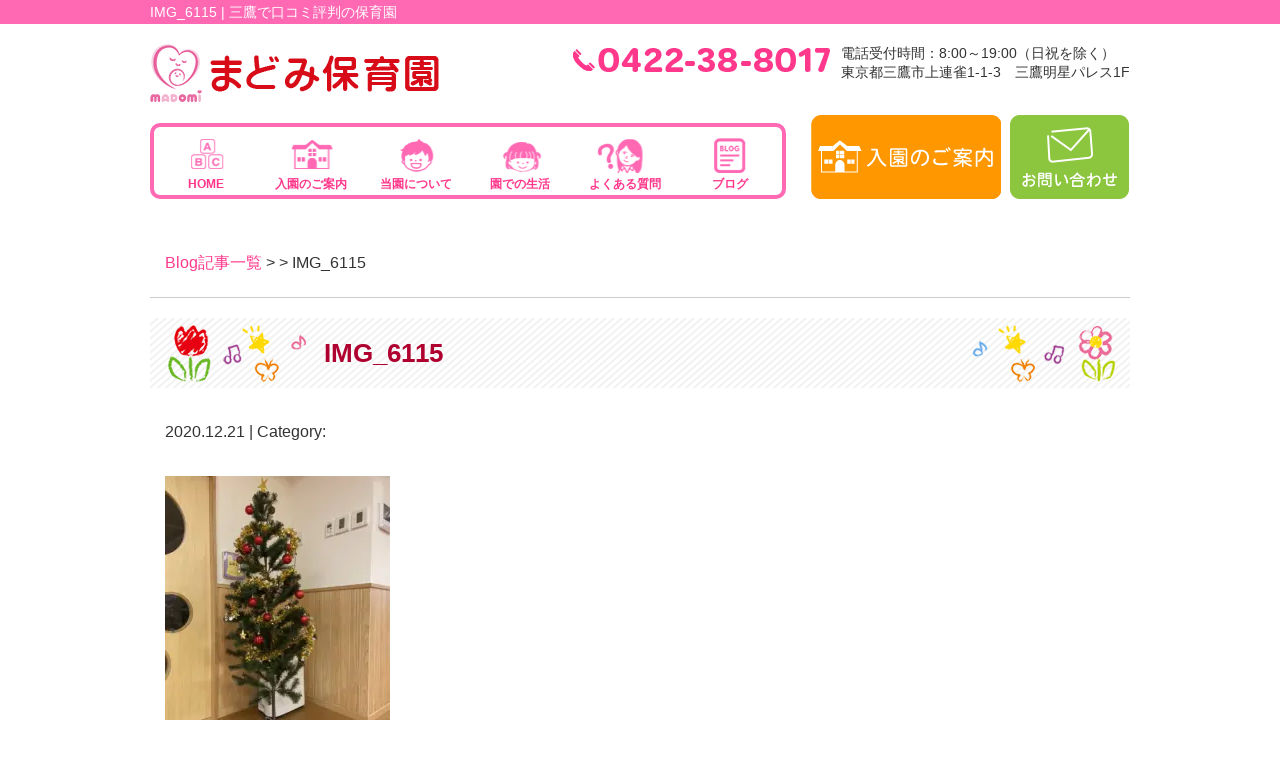

--- FILE ---
content_type: text/html; charset=UTF-8
request_url: https://madomi-hoikuen.com/information/%E3%81%BF%E3%82%93%E3%81%AA%E3%81%A7%E9%A3%BE%E3%82%8A%E3%81%A4%E3%81%91%E2%99%AA/img_6115
body_size: 8735
content:
<!DOCTYPE html>
<html lang="ja">
<head>

<!-- Google Tag Manager -->
<script>(function(w,d,s,l,i){w[l]=w[l]||[];w[l].push({'gtm.start':
new Date().getTime(),event:'gtm.js'});var f=d.getElementsByTagName(s)[0],
j=d.createElement(s),dl=l!='dataLayer'?'&l='+l:'';j.async=true;j.src=
'https://www.googletagmanager.com/gtm.js?id='+i+dl;f.parentNode.insertBefore(j,f);
})(window,document,'script','dataLayer','GTM-TFJGLBX');</script>
<!-- End Google Tag Manager -->

<!-- Google Tag Manager -->
<script>(function(w,d,s,l,i){w[l]=w[l]||[];w[l].push({'gtm.start':
new Date().getTime(),event:'gtm.js'});var f=d.getElementsByTagName(s)[0],
j=d.createElement(s),dl=l!='dataLayer'?'&l='+l:'';j.async=true;j.src=
'https://www.googletagmanager.com/gtm.js?id='+i+dl;f.parentNode.insertBefore(j,f);
})(window,document,'script','dataLayer','GTM-NB5PXR4M');</script>
<!-- End Google Tag Manager -->

<meta name=viewport content="width=device-width, initial-scale=1">
<meta charset="UTF-8">



<link rel="stylesheet" type="text/css" href="https://madomi-hoikuen.com/wp-content/themes/new-template/style.css" media="all">
<link rel="stylesheet" type="text/css" href="/res/styles/common.css" media="all">
<link rel="stylesheet" type="text/css" href="/res/styles/responsive.css" media="all">
<link href="//netdna.bootstrapcdn.com/font-awesome/4.0.3/css/font-awesome.min.css" rel="stylesheet">

<link rel="shortcut icon" href="/res/images/common/favicon.png" />

<script type="text/javascript" src="/res/scripts/jquery-1.10.2.min.js"></script>
<script type="text/javascript" src="/res/scripts/local.js"></script>

	<style>img:is([sizes="auto" i], [sizes^="auto," i]) { contain-intrinsic-size: 3000px 1500px }</style>
	
		<!-- All in One SEO 4.1.5.3 -->
		<title>IMG_6115 | まどみ保育園</title>
		<meta name="robots" content="max-image-preview:large" />
		<meta property="og:locale" content="ja_JP" />
		<meta property="og:site_name" content="まどみ保育園 | 三鷹で口コミ評判の保育園" />
		<meta property="og:type" content="article" />
		<meta property="og:title" content="IMG_6115 | まどみ保育園" />
		<meta property="article:published_time" content="2020-12-21T01:26:06+00:00" />
		<meta property="article:modified_time" content="2020-12-21T01:26:06+00:00" />
		<meta name="twitter:card" content="summary" />
		<meta name="twitter:domain" content="madomi-hoikuen.com" />
		<meta name="twitter:title" content="IMG_6115 | まどみ保育園" />
		<meta name="google" content="nositelinkssearchbox" />
		<script type="application/ld+json" class="aioseo-schema">
			{"@context":"https:\/\/schema.org","@graph":[{"@type":"WebSite","@id":"https:\/\/madomi-hoikuen.com\/#website","url":"https:\/\/madomi-hoikuen.com\/","name":"\u307e\u3069\u307f\u4fdd\u80b2\u5712","description":"\u4e09\u9df9\u3067\u53e3\u30b3\u30df\u8a55\u5224\u306e\u4fdd\u80b2\u5712","inLanguage":"ja","publisher":{"@id":"https:\/\/madomi-hoikuen.com\/#organization"}},{"@type":"Organization","@id":"https:\/\/madomi-hoikuen.com\/#organization","name":"\u307e\u3069\u307f\u4fdd\u80b2\u5712","url":"https:\/\/madomi-hoikuen.com\/"},{"@type":"BreadcrumbList","@id":"https:\/\/madomi-hoikuen.com\/information\/%e3%81%bf%e3%82%93%e3%81%aa%e3%81%a7%e9%a3%be%e3%82%8a%e3%81%a4%e3%81%91%e2%99%aa\/img_6115#breadcrumblist","itemListElement":[{"@type":"ListItem","@id":"https:\/\/madomi-hoikuen.com\/#listItem","position":1,"item":{"@type":"WebPage","@id":"https:\/\/madomi-hoikuen.com\/","name":"\u30db\u30fc\u30e0","description":"\u4e09\u9df9\u3067\u4fdd\u80b2\u5712\u3092\u304a\u63a2\u3057\u306a\u3089\u3010\u307e\u3069\u307f\u4fdd\u80b2\u5712\u3011\u307e\u3067\uff01\u300c\u81ea\u7acb\u3059\u308b\u529b\u300d\u3068\u300c\u601d\u3044\u3084\u308a\u306e\u5fc3\u300d\u3092\u80b2\u307f\u307e\u3059\u3002\u4e09\u9df9\u99c5\u5f92\u6b692\u5206\u30fb\u7a7a\u304d\u3042\u308a\u30fb\u7121\u6599\u898b\u5b66\u53d7\u4ed8\u4e2d\u30fb\u770b\u8b77\u5e2b\u304c\u5728\u7c4d\u30fb21\u6642\u307e\u3067\u304a\u9810\u304b\u308a\u53ef\u80fd\u30fb\u260e0422-38-8017","url":"https:\/\/madomi-hoikuen.com\/"},"nextItem":"https:\/\/madomi-hoikuen.com\/information\/%e3%81%bf%e3%82%93%e3%81%aa%e3%81%a7%e9%a3%be%e3%82%8a%e3%81%a4%e3%81%91%e2%99%aa\/img_6115#listItem"},{"@type":"ListItem","@id":"https:\/\/madomi-hoikuen.com\/information\/%e3%81%bf%e3%82%93%e3%81%aa%e3%81%a7%e9%a3%be%e3%82%8a%e3%81%a4%e3%81%91%e2%99%aa\/img_6115#listItem","position":2,"item":{"@type":"WebPage","@id":"https:\/\/madomi-hoikuen.com\/information\/%e3%81%bf%e3%82%93%e3%81%aa%e3%81%a7%e9%a3%be%e3%82%8a%e3%81%a4%e3%81%91%e2%99%aa\/img_6115","name":"IMG_6115","url":"https:\/\/madomi-hoikuen.com\/information\/%e3%81%bf%e3%82%93%e3%81%aa%e3%81%a7%e9%a3%be%e3%82%8a%e3%81%a4%e3%81%91%e2%99%aa\/img_6115"},"previousItem":"https:\/\/madomi-hoikuen.com\/#listItem"}]},{"@type":"Person","@id":"https:\/\/madomi-hoikuen.com\/post\/post-author\/madomi#author","url":"https:\/\/madomi-hoikuen.com\/post\/post-author\/madomi","name":"madomi","image":{"@type":"ImageObject","@id":"https:\/\/madomi-hoikuen.com\/information\/%e3%81%bf%e3%82%93%e3%81%aa%e3%81%a7%e9%a3%be%e3%82%8a%e3%81%a4%e3%81%91%e2%99%aa\/img_6115#authorImage","url":"https:\/\/secure.gravatar.com\/avatar\/6de877ffc4fc0c5f47ecdcbe1f1059da4c1b1c519bd2a13e03748ce7d2213fbc?s=96&d=mm&r=g","width":96,"height":96,"caption":"madomi"}},{"@type":"ItemPage","@id":"https:\/\/madomi-hoikuen.com\/information\/%e3%81%bf%e3%82%93%e3%81%aa%e3%81%a7%e9%a3%be%e3%82%8a%e3%81%a4%e3%81%91%e2%99%aa\/img_6115#itempage","url":"https:\/\/madomi-hoikuen.com\/information\/%e3%81%bf%e3%82%93%e3%81%aa%e3%81%a7%e9%a3%be%e3%82%8a%e3%81%a4%e3%81%91%e2%99%aa\/img_6115","name":"IMG_6115 | \u307e\u3069\u307f\u4fdd\u80b2\u5712","inLanguage":"ja","isPartOf":{"@id":"https:\/\/madomi-hoikuen.com\/#website"},"breadcrumb":{"@id":"https:\/\/madomi-hoikuen.com\/information\/%e3%81%bf%e3%82%93%e3%81%aa%e3%81%a7%e9%a3%be%e3%82%8a%e3%81%a4%e3%81%91%e2%99%aa\/img_6115#breadcrumblist"},"author":"https:\/\/madomi-hoikuen.com\/post\/post-author\/madomi#author","creator":"https:\/\/madomi-hoikuen.com\/post\/post-author\/madomi#author","datePublished":"2020-12-21T01:26:06+09:00","dateModified":"2020-12-21T01:26:06+09:00"}]}
		</script>
		<!-- All in One SEO -->

<script type="text/javascript">
/* <![CDATA[ */
window._wpemojiSettings = {"baseUrl":"https:\/\/s.w.org\/images\/core\/emoji\/16.0.1\/72x72\/","ext":".png","svgUrl":"https:\/\/s.w.org\/images\/core\/emoji\/16.0.1\/svg\/","svgExt":".svg","source":{"concatemoji":"https:\/\/madomi-hoikuen.com\/wp-includes\/js\/wp-emoji-release.min.js?ver=6.8.3"}};
/*! This file is auto-generated */
!function(s,n){var o,i,e;function c(e){try{var t={supportTests:e,timestamp:(new Date).valueOf()};sessionStorage.setItem(o,JSON.stringify(t))}catch(e){}}function p(e,t,n){e.clearRect(0,0,e.canvas.width,e.canvas.height),e.fillText(t,0,0);var t=new Uint32Array(e.getImageData(0,0,e.canvas.width,e.canvas.height).data),a=(e.clearRect(0,0,e.canvas.width,e.canvas.height),e.fillText(n,0,0),new Uint32Array(e.getImageData(0,0,e.canvas.width,e.canvas.height).data));return t.every(function(e,t){return e===a[t]})}function u(e,t){e.clearRect(0,0,e.canvas.width,e.canvas.height),e.fillText(t,0,0);for(var n=e.getImageData(16,16,1,1),a=0;a<n.data.length;a++)if(0!==n.data[a])return!1;return!0}function f(e,t,n,a){switch(t){case"flag":return n(e,"\ud83c\udff3\ufe0f\u200d\u26a7\ufe0f","\ud83c\udff3\ufe0f\u200b\u26a7\ufe0f")?!1:!n(e,"\ud83c\udde8\ud83c\uddf6","\ud83c\udde8\u200b\ud83c\uddf6")&&!n(e,"\ud83c\udff4\udb40\udc67\udb40\udc62\udb40\udc65\udb40\udc6e\udb40\udc67\udb40\udc7f","\ud83c\udff4\u200b\udb40\udc67\u200b\udb40\udc62\u200b\udb40\udc65\u200b\udb40\udc6e\u200b\udb40\udc67\u200b\udb40\udc7f");case"emoji":return!a(e,"\ud83e\udedf")}return!1}function g(e,t,n,a){var r="undefined"!=typeof WorkerGlobalScope&&self instanceof WorkerGlobalScope?new OffscreenCanvas(300,150):s.createElement("canvas"),o=r.getContext("2d",{willReadFrequently:!0}),i=(o.textBaseline="top",o.font="600 32px Arial",{});return e.forEach(function(e){i[e]=t(o,e,n,a)}),i}function t(e){var t=s.createElement("script");t.src=e,t.defer=!0,s.head.appendChild(t)}"undefined"!=typeof Promise&&(o="wpEmojiSettingsSupports",i=["flag","emoji"],n.supports={everything:!0,everythingExceptFlag:!0},e=new Promise(function(e){s.addEventListener("DOMContentLoaded",e,{once:!0})}),new Promise(function(t){var n=function(){try{var e=JSON.parse(sessionStorage.getItem(o));if("object"==typeof e&&"number"==typeof e.timestamp&&(new Date).valueOf()<e.timestamp+604800&&"object"==typeof e.supportTests)return e.supportTests}catch(e){}return null}();if(!n){if("undefined"!=typeof Worker&&"undefined"!=typeof OffscreenCanvas&&"undefined"!=typeof URL&&URL.createObjectURL&&"undefined"!=typeof Blob)try{var e="postMessage("+g.toString()+"("+[JSON.stringify(i),f.toString(),p.toString(),u.toString()].join(",")+"));",a=new Blob([e],{type:"text/javascript"}),r=new Worker(URL.createObjectURL(a),{name:"wpTestEmojiSupports"});return void(r.onmessage=function(e){c(n=e.data),r.terminate(),t(n)})}catch(e){}c(n=g(i,f,p,u))}t(n)}).then(function(e){for(var t in e)n.supports[t]=e[t],n.supports.everything=n.supports.everything&&n.supports[t],"flag"!==t&&(n.supports.everythingExceptFlag=n.supports.everythingExceptFlag&&n.supports[t]);n.supports.everythingExceptFlag=n.supports.everythingExceptFlag&&!n.supports.flag,n.DOMReady=!1,n.readyCallback=function(){n.DOMReady=!0}}).then(function(){return e}).then(function(){var e;n.supports.everything||(n.readyCallback(),(e=n.source||{}).concatemoji?t(e.concatemoji):e.wpemoji&&e.twemoji&&(t(e.twemoji),t(e.wpemoji)))}))}((window,document),window._wpemojiSettings);
/* ]]> */
</script>
<link rel='stylesheet' id='sbi_styles-css' href='https://madomi-hoikuen.com/wp-content/plugins/instagram-feed/css/sbi-styles.min.css?ver=6.9.0' type='text/css' media='all' />
<style id='wp-emoji-styles-inline-css' type='text/css'>

	img.wp-smiley, img.emoji {
		display: inline !important;
		border: none !important;
		box-shadow: none !important;
		height: 1em !important;
		width: 1em !important;
		margin: 0 0.07em !important;
		vertical-align: -0.1em !important;
		background: none !important;
		padding: 0 !important;
	}
</style>
<link rel='stylesheet' id='wp-block-library-css' href='https://madomi-hoikuen.com/wp-includes/css/dist/block-library/style.min.css?ver=6.8.3' type='text/css' media='all' />
<style id='classic-theme-styles-inline-css' type='text/css'>
/*! This file is auto-generated */
.wp-block-button__link{color:#fff;background-color:#32373c;border-radius:9999px;box-shadow:none;text-decoration:none;padding:calc(.667em + 2px) calc(1.333em + 2px);font-size:1.125em}.wp-block-file__button{background:#32373c;color:#fff;text-decoration:none}
</style>
<style id='global-styles-inline-css' type='text/css'>
:root{--wp--preset--aspect-ratio--square: 1;--wp--preset--aspect-ratio--4-3: 4/3;--wp--preset--aspect-ratio--3-4: 3/4;--wp--preset--aspect-ratio--3-2: 3/2;--wp--preset--aspect-ratio--2-3: 2/3;--wp--preset--aspect-ratio--16-9: 16/9;--wp--preset--aspect-ratio--9-16: 9/16;--wp--preset--color--black: #000000;--wp--preset--color--cyan-bluish-gray: #abb8c3;--wp--preset--color--white: #ffffff;--wp--preset--color--pale-pink: #f78da7;--wp--preset--color--vivid-red: #cf2e2e;--wp--preset--color--luminous-vivid-orange: #ff6900;--wp--preset--color--luminous-vivid-amber: #fcb900;--wp--preset--color--light-green-cyan: #7bdcb5;--wp--preset--color--vivid-green-cyan: #00d084;--wp--preset--color--pale-cyan-blue: #8ed1fc;--wp--preset--color--vivid-cyan-blue: #0693e3;--wp--preset--color--vivid-purple: #9b51e0;--wp--preset--gradient--vivid-cyan-blue-to-vivid-purple: linear-gradient(135deg,rgba(6,147,227,1) 0%,rgb(155,81,224) 100%);--wp--preset--gradient--light-green-cyan-to-vivid-green-cyan: linear-gradient(135deg,rgb(122,220,180) 0%,rgb(0,208,130) 100%);--wp--preset--gradient--luminous-vivid-amber-to-luminous-vivid-orange: linear-gradient(135deg,rgba(252,185,0,1) 0%,rgba(255,105,0,1) 100%);--wp--preset--gradient--luminous-vivid-orange-to-vivid-red: linear-gradient(135deg,rgba(255,105,0,1) 0%,rgb(207,46,46) 100%);--wp--preset--gradient--very-light-gray-to-cyan-bluish-gray: linear-gradient(135deg,rgb(238,238,238) 0%,rgb(169,184,195) 100%);--wp--preset--gradient--cool-to-warm-spectrum: linear-gradient(135deg,rgb(74,234,220) 0%,rgb(151,120,209) 20%,rgb(207,42,186) 40%,rgb(238,44,130) 60%,rgb(251,105,98) 80%,rgb(254,248,76) 100%);--wp--preset--gradient--blush-light-purple: linear-gradient(135deg,rgb(255,206,236) 0%,rgb(152,150,240) 100%);--wp--preset--gradient--blush-bordeaux: linear-gradient(135deg,rgb(254,205,165) 0%,rgb(254,45,45) 50%,rgb(107,0,62) 100%);--wp--preset--gradient--luminous-dusk: linear-gradient(135deg,rgb(255,203,112) 0%,rgb(199,81,192) 50%,rgb(65,88,208) 100%);--wp--preset--gradient--pale-ocean: linear-gradient(135deg,rgb(255,245,203) 0%,rgb(182,227,212) 50%,rgb(51,167,181) 100%);--wp--preset--gradient--electric-grass: linear-gradient(135deg,rgb(202,248,128) 0%,rgb(113,206,126) 100%);--wp--preset--gradient--midnight: linear-gradient(135deg,rgb(2,3,129) 0%,rgb(40,116,252) 100%);--wp--preset--font-size--small: 13px;--wp--preset--font-size--medium: 20px;--wp--preset--font-size--large: 36px;--wp--preset--font-size--x-large: 42px;--wp--preset--spacing--20: 0.44rem;--wp--preset--spacing--30: 0.67rem;--wp--preset--spacing--40: 1rem;--wp--preset--spacing--50: 1.5rem;--wp--preset--spacing--60: 2.25rem;--wp--preset--spacing--70: 3.38rem;--wp--preset--spacing--80: 5.06rem;--wp--preset--shadow--natural: 6px 6px 9px rgba(0, 0, 0, 0.2);--wp--preset--shadow--deep: 12px 12px 50px rgba(0, 0, 0, 0.4);--wp--preset--shadow--sharp: 6px 6px 0px rgba(0, 0, 0, 0.2);--wp--preset--shadow--outlined: 6px 6px 0px -3px rgba(255, 255, 255, 1), 6px 6px rgba(0, 0, 0, 1);--wp--preset--shadow--crisp: 6px 6px 0px rgba(0, 0, 0, 1);}:where(.is-layout-flex){gap: 0.5em;}:where(.is-layout-grid){gap: 0.5em;}body .is-layout-flex{display: flex;}.is-layout-flex{flex-wrap: wrap;align-items: center;}.is-layout-flex > :is(*, div){margin: 0;}body .is-layout-grid{display: grid;}.is-layout-grid > :is(*, div){margin: 0;}:where(.wp-block-columns.is-layout-flex){gap: 2em;}:where(.wp-block-columns.is-layout-grid){gap: 2em;}:where(.wp-block-post-template.is-layout-flex){gap: 1.25em;}:where(.wp-block-post-template.is-layout-grid){gap: 1.25em;}.has-black-color{color: var(--wp--preset--color--black) !important;}.has-cyan-bluish-gray-color{color: var(--wp--preset--color--cyan-bluish-gray) !important;}.has-white-color{color: var(--wp--preset--color--white) !important;}.has-pale-pink-color{color: var(--wp--preset--color--pale-pink) !important;}.has-vivid-red-color{color: var(--wp--preset--color--vivid-red) !important;}.has-luminous-vivid-orange-color{color: var(--wp--preset--color--luminous-vivid-orange) !important;}.has-luminous-vivid-amber-color{color: var(--wp--preset--color--luminous-vivid-amber) !important;}.has-light-green-cyan-color{color: var(--wp--preset--color--light-green-cyan) !important;}.has-vivid-green-cyan-color{color: var(--wp--preset--color--vivid-green-cyan) !important;}.has-pale-cyan-blue-color{color: var(--wp--preset--color--pale-cyan-blue) !important;}.has-vivid-cyan-blue-color{color: var(--wp--preset--color--vivid-cyan-blue) !important;}.has-vivid-purple-color{color: var(--wp--preset--color--vivid-purple) !important;}.has-black-background-color{background-color: var(--wp--preset--color--black) !important;}.has-cyan-bluish-gray-background-color{background-color: var(--wp--preset--color--cyan-bluish-gray) !important;}.has-white-background-color{background-color: var(--wp--preset--color--white) !important;}.has-pale-pink-background-color{background-color: var(--wp--preset--color--pale-pink) !important;}.has-vivid-red-background-color{background-color: var(--wp--preset--color--vivid-red) !important;}.has-luminous-vivid-orange-background-color{background-color: var(--wp--preset--color--luminous-vivid-orange) !important;}.has-luminous-vivid-amber-background-color{background-color: var(--wp--preset--color--luminous-vivid-amber) !important;}.has-light-green-cyan-background-color{background-color: var(--wp--preset--color--light-green-cyan) !important;}.has-vivid-green-cyan-background-color{background-color: var(--wp--preset--color--vivid-green-cyan) !important;}.has-pale-cyan-blue-background-color{background-color: var(--wp--preset--color--pale-cyan-blue) !important;}.has-vivid-cyan-blue-background-color{background-color: var(--wp--preset--color--vivid-cyan-blue) !important;}.has-vivid-purple-background-color{background-color: var(--wp--preset--color--vivid-purple) !important;}.has-black-border-color{border-color: var(--wp--preset--color--black) !important;}.has-cyan-bluish-gray-border-color{border-color: var(--wp--preset--color--cyan-bluish-gray) !important;}.has-white-border-color{border-color: var(--wp--preset--color--white) !important;}.has-pale-pink-border-color{border-color: var(--wp--preset--color--pale-pink) !important;}.has-vivid-red-border-color{border-color: var(--wp--preset--color--vivid-red) !important;}.has-luminous-vivid-orange-border-color{border-color: var(--wp--preset--color--luminous-vivid-orange) !important;}.has-luminous-vivid-amber-border-color{border-color: var(--wp--preset--color--luminous-vivid-amber) !important;}.has-light-green-cyan-border-color{border-color: var(--wp--preset--color--light-green-cyan) !important;}.has-vivid-green-cyan-border-color{border-color: var(--wp--preset--color--vivid-green-cyan) !important;}.has-pale-cyan-blue-border-color{border-color: var(--wp--preset--color--pale-cyan-blue) !important;}.has-vivid-cyan-blue-border-color{border-color: var(--wp--preset--color--vivid-cyan-blue) !important;}.has-vivid-purple-border-color{border-color: var(--wp--preset--color--vivid-purple) !important;}.has-vivid-cyan-blue-to-vivid-purple-gradient-background{background: var(--wp--preset--gradient--vivid-cyan-blue-to-vivid-purple) !important;}.has-light-green-cyan-to-vivid-green-cyan-gradient-background{background: var(--wp--preset--gradient--light-green-cyan-to-vivid-green-cyan) !important;}.has-luminous-vivid-amber-to-luminous-vivid-orange-gradient-background{background: var(--wp--preset--gradient--luminous-vivid-amber-to-luminous-vivid-orange) !important;}.has-luminous-vivid-orange-to-vivid-red-gradient-background{background: var(--wp--preset--gradient--luminous-vivid-orange-to-vivid-red) !important;}.has-very-light-gray-to-cyan-bluish-gray-gradient-background{background: var(--wp--preset--gradient--very-light-gray-to-cyan-bluish-gray) !important;}.has-cool-to-warm-spectrum-gradient-background{background: var(--wp--preset--gradient--cool-to-warm-spectrum) !important;}.has-blush-light-purple-gradient-background{background: var(--wp--preset--gradient--blush-light-purple) !important;}.has-blush-bordeaux-gradient-background{background: var(--wp--preset--gradient--blush-bordeaux) !important;}.has-luminous-dusk-gradient-background{background: var(--wp--preset--gradient--luminous-dusk) !important;}.has-pale-ocean-gradient-background{background: var(--wp--preset--gradient--pale-ocean) !important;}.has-electric-grass-gradient-background{background: var(--wp--preset--gradient--electric-grass) !important;}.has-midnight-gradient-background{background: var(--wp--preset--gradient--midnight) !important;}.has-small-font-size{font-size: var(--wp--preset--font-size--small) !important;}.has-medium-font-size{font-size: var(--wp--preset--font-size--medium) !important;}.has-large-font-size{font-size: var(--wp--preset--font-size--large) !important;}.has-x-large-font-size{font-size: var(--wp--preset--font-size--x-large) !important;}
:where(.wp-block-post-template.is-layout-flex){gap: 1.25em;}:where(.wp-block-post-template.is-layout-grid){gap: 1.25em;}
:where(.wp-block-columns.is-layout-flex){gap: 2em;}:where(.wp-block-columns.is-layout-grid){gap: 2em;}
:root :where(.wp-block-pullquote){font-size: 1.5em;line-height: 1.6;}
</style>
<link rel='stylesheet' id='wp-pagenavi-css' href='https://madomi-hoikuen.com/wp-content/plugins/wp-pagenavi/pagenavi-css.css?ver=2.70' type='text/css' media='all' />
<link rel="https://api.w.org/" href="https://madomi-hoikuen.com/wp-json/" /><link rel="alternate" title="JSON" type="application/json" href="https://madomi-hoikuen.com/wp-json/wp/v2/media/322" /><link rel="EditURI" type="application/rsd+xml" title="RSD" href="https://madomi-hoikuen.com/xmlrpc.php?rsd" />
<meta name="generator" content="WordPress 6.8.3" />
<link rel='shortlink' href='https://madomi-hoikuen.com/?p=322' />
<link rel="alternate" title="oEmbed (JSON)" type="application/json+oembed" href="https://madomi-hoikuen.com/wp-json/oembed/1.0/embed?url=https%3A%2F%2Fmadomi-hoikuen.com%2Finformation%2F%25e3%2581%25bf%25e3%2582%2593%25e3%2581%25aa%25e3%2581%25a7%25e9%25a3%25be%25e3%2582%258a%25e3%2581%25a4%25e3%2581%2591%25e2%2599%25aa%2Fimg_6115" />
<link rel="alternate" title="oEmbed (XML)" type="text/xml+oembed" href="https://madomi-hoikuen.com/wp-json/oembed/1.0/embed?url=https%3A%2F%2Fmadomi-hoikuen.com%2Finformation%2F%25e3%2581%25bf%25e3%2582%2593%25e3%2581%25aa%25e3%2581%25a7%25e9%25a3%25be%25e3%2582%258a%25e3%2581%25a4%25e3%2581%2591%25e2%2599%25aa%2Fimg_6115&#038;format=xml" />
<noscript><style>.lazyload[data-src]{display:none !important;}</style></noscript><style>.lazyload{background-image:none !important;}.lazyload:before{background-image:none !important;}</style>
</head>
<body>

<!-- Google Tag Manager (noscript) -->
<noscript><iframe src="https://www.googletagmanager.com/ns.html?id=GTM-TFJGLBX"
height="0" width="0" style="display:none;visibility:hidden"></iframe></noscript>
<!-- End Google Tag Manager (noscript) -->

<!-- Google Tag Manager (noscript) -->
<noscript><iframe src="https://www.googletagmanager.com/ns.html?id=GTM-NB5PXR4M"
height="0" width="0" style="display:none;visibility:hidden"></iframe></noscript>
<!-- End Google Tag Manager (noscript) -->

<a class="menu-trigger menu-open">
	<span></span>
	<span></span>
	<span></span>
</a>


	<div id="icon_btn_sp">
		<a href="/guidance"><img src="[data-uri]" class="btn lazyload" data-src="/res/images/common/annai_btn_sp.png" decoding="async" data-eio-rwidth="172" data-eio-rheight="80" /><noscript><img src="/res/images/common/annai_btn_sp.png" class="btn" data-eio="l" /></noscript></a><a href="/contact"><img src="[data-uri]"  class="btn lazyload" data-src="/res/images/common/contact_btn_sp.png" decoding="async" data-eio-rwidth="172" data-eio-rheight="80" /><noscript><img src="/res/images/common/contact_btn_sp.png"  class="btn" data-eio="l" /></noscript></a>
		</div>

<div id="icon_tel"><a href="tel:0422-38-8017"><img src="[data-uri]" alt="TEL：0422-38-8017" data-src="/res/images/common/tel_sp.png" decoding="async" class="lazyload" data-eio-rwidth="650" data-eio-rheight="137" /><noscript><img src="/res/images/common/tel_sp.png" alt="TEL：0422-38-8017" data-eio="l" /></noscript></a></div>

<a name="top" id="top"></a>

<div id="header_description">
	<h1>IMG_6115 | 三鷹で口コミ評判の保育園</h1>
</div>

<header>
	
	<div id="site_title">
		<div class="logo"><a href="https://madomi-hoikuen.com"><img src="[data-uri]" alt="まどみ保育園" data-src="/res/images/common/header_logo.png" decoding="async" class="lazyload" data-eio-rwidth="289" data-eio-rheight="58" /><noscript><img src="/res/images/common/header_logo.png" alt="まどみ保育園" data-eio="l" /></noscript></a>
		</div>
	<div class="tel"><a href="tel:0422388017"><img src="[data-uri]" alt="03-3328-4608" data-src="/res/images/common/header_tel.png" decoding="async" class="lazyload" data-eio-rwidth="257" data-eio-rheight="24" /><noscript><img src="/res/images/common/header_tel.png" alt="03-3328-4608" data-eio="l" /></noscript></a>
		</div>
		<div class="address show_pc">電話受付時間：8:00～19:00（日祝を除く）<br />
東京都三鷹市上連雀1-1-3　三鷹明星パレス1F<br />
		</div>
		
		<div id="gnavi_pc">
			<ul class="parent">
				<li class="home show_pc"><a href="https://madomi-hoikuen.com">HOME</a></li>
				<li class="nyu"><a href="https://madomi-hoikuen.com/guidance">入園のご案内</a></li>
				<li class="touen"><a href="https://madomi-hoikuen.com/about">当園について</a></li>
				<li class="seikatsu"><a href="https://madomi-hoikuen.com/schedule">園での生活</a></li>
				<li class="qa"><a href="https://madomi-hoikuen.com/qa">よくある質問</a></li>
				<li class="blog"><a href="https://madomi-hoikuen.com/blog">ブログ</a></li>
            </ul>
		</div>

		<div class="btn">
			<span><a href="/guidance"><img src="[data-uri]" alt="入園のご案内" data-src="/res/images/common/annai_btn.png" decoding="async" class="lazyload" data-eio-rwidth="190" data-eio-rheight="84" /><noscript><img src="/res/images/common/annai_btn.png" alt="入園のご案内" data-eio="l" /></noscript></a></span>
			<span><a href="https://madomi-hoikuen.com/contact"><img src="[data-uri]" alt="お問い合わせ" data-src="/res/images/common/header_btn.png" decoding="async" class="lazyload" data-eio-rwidth="120" data-eio-rheight="84" /><noscript><img src="/res/images/common/header_btn.png" alt="お問い合わせ" data-eio="l" /></noscript></a></span>
		</div>
		<!--<div class="bg"><img src="[data-uri]" data-src="/res/images/common/header_bg.jpg" decoding="async" class="lazyload" data-eio-rwidth="980" data-eio-rheight="130" /><noscript><img src="/res/images/common/header_bg.jpg" data-eio="l" /></noscript></div>-->
	</div>	
</header>
<article id="blog">
    
        <rdf:RDF xmlns:rdf="http://www.w3.org/1999/02/22-rdf-syntax-ns#"
			xmlns:dc="http://purl.org/dc/elements/1.1/"
			xmlns:trackback="http://madskills.com/public/xml/rss/module/trackback/">
		<rdf:Description rdf:about="https://madomi-hoikuen.com/information/%e3%81%bf%e3%82%93%e3%81%aa%e3%81%a7%e9%a3%be%e3%82%8a%e3%81%a4%e3%81%91%e2%99%aa/img_6115"
    dc:identifier="https://madomi-hoikuen.com/information/%e3%81%bf%e3%82%93%e3%81%aa%e3%81%a7%e9%a3%be%e3%82%8a%e3%81%a4%e3%81%91%e2%99%aa/img_6115"
    dc:title="IMG_6115"
    trackback:ping="https://madomi-hoikuen.com/information/%e3%81%bf%e3%82%93%e3%81%aa%e3%81%a7%e9%a3%be%e3%82%8a%e3%81%a4%e3%81%91%e2%99%aa/img_6115/trackback" />
</rdf:RDF>        
        <div id="topic_path"><p><a href="https://madomi-hoikuen.com/blog">Blog記事一覧</a> >  > IMG_6115</p></div>
        
                        
        <section class="entry single_entry">
            
            <div class="entry_header">
                <h2 class="title">IMG_6115</h2>
                <p class="meta">2020.12.21 | Category: </p>
            </div>
            
            <div class="entry_body">
                <p class="attachment"><a href='https://madomi-hoikuen.com/wp-content/uploads/2020/12/IMG_6115.jpg'><img fetchpriority="high" decoding="async" width="225" height="300" src="[data-uri]" class="attachment-medium size-medium lazyload" alt=""   data-src="https://madomi-hoikuen.com/wp-content/uploads/2020/12/IMG_6115-225x300.jpg" data-srcset="https://madomi-hoikuen.com/wp-content/uploads/2020/12/IMG_6115-225x300.jpg 225w, https://madomi-hoikuen.com/wp-content/uploads/2020/12/IMG_6115-768x1024.jpg 768w, https://madomi-hoikuen.com/wp-content/uploads/2020/12/IMG_6115.jpg 900w" data-sizes="auto" data-eio-rwidth="225" data-eio-rheight="300" /><noscript><img fetchpriority="high" decoding="async" width="225" height="300" src="https://madomi-hoikuen.com/wp-content/uploads/2020/12/IMG_6115-225x300.jpg" class="attachment-medium size-medium" alt="" srcset="https://madomi-hoikuen.com/wp-content/uploads/2020/12/IMG_6115-225x300.jpg 225w, https://madomi-hoikuen.com/wp-content/uploads/2020/12/IMG_6115-768x1024.jpg 768w, https://madomi-hoikuen.com/wp-content/uploads/2020/12/IMG_6115.jpg 900w" sizes="(max-width: 225px) 100vw, 225px" data-eio="l" /></noscript></a></p>
            </div><!-- .page_body -->
        
        </section><!-- .entry -->
        
                
        <div id="footer_widget">
                    </div><!-- #page_footer -->
    
</article>

<footer>
		<nav id="global_navi">
		<ul class="parent">
			<li><a href="https://madomi-hoikuen.com">HOME</a></li>
			<li><a href="https://madomi-hoikuen.com/guidance">入園のご案内</a></li>			
			<li><a href="https://madomi-hoikuen.com/about">保育園情報</a></li>
			<li><a href="https://madomi-hoikuen.com/schedule">園での生活</a></li>
			<li><a href="https://madomi-hoikuen.com/qa">よくある質問</a></li>
			<li><a href="https://madomi-hoikuen.com/about#company">運営会社</a></li>
			<li><a href="https://madomi-hoikuen.com/contact">お問い合わせ</a></li>
		</ul>
	</nav>
	<div id="site_title">
<div class="logo"><a href="https://madomi-hoikuen.com"><img src="[data-uri]" alt="まどみ保育園" data-src="/res/images/common/header_logo.png" decoding="async" class="lazyload" data-eio-rwidth="289" data-eio-rheight="58" /><noscript><img src="/res/images/common/header_logo.png" alt="まどみ保育園" data-eio="l" /></noscript></a>
		</div>
	<div class="tel"><a href="tel:0422-38-8017"><img src="[data-uri]" alt="0422-38-8017" data-src="/res/images/common/header_tel.png" decoding="async" class="lazyload" data-eio-rwidth="257" data-eio-rheight="24" /><noscript><img src="/res/images/common/header_tel.png" alt="0422-38-8017" data-eio="l" /></noscript></a>
		</div>
		<div class="address">電話受付時間：8:00～19:00（日祝を除く）<br />
東京都三鷹市上連雀1-1-3　三鷹明星パレス1F<br />
		</div>
	</div>
	
	<div id="rs-widget-2" class="lp-widget widget">			<div class="textwidget rs-widget"></div>
		</div>	
	<div id="lisence">
		<small>Copyright(c) 2020 <br class="show_sp">まどみ保育園 All Rights Reserved.</small>　<br class="show_sp"><a href="/privacy">プライバシーポリシー</a>　<a href="/transaction-law">特定商取引法に基づく表記</a>　<a href="https://rapportstyle.com/">powered by ラポールスタイル</a>
	</div>
	
</footer>

<script type="speculationrules">
{"prefetch":[{"source":"document","where":{"and":[{"href_matches":"\/*"},{"not":{"href_matches":["\/wp-*.php","\/wp-admin\/*","\/wp-content\/uploads\/*","\/wp-content\/*","\/wp-content\/plugins\/*","\/wp-content\/themes\/new-template\/*","\/*\\?(.+)"]}},{"not":{"selector_matches":"a[rel~=\"nofollow\"]"}},{"not":{"selector_matches":".no-prefetch, .no-prefetch a"}}]},"eagerness":"conservative"}]}
</script>
<!-- Instagram Feed JS -->
<script type="text/javascript">
var sbiajaxurl = "https://madomi-hoikuen.com/wp-admin/admin-ajax.php";
</script>
<script type="text/javascript" id="eio-lazy-load-js-before">
/* <![CDATA[ */
var eio_lazy_vars = {"exactdn_domain":"","skip_autoscale":0,"bg_min_dpr":1.100000000000000088817841970012523233890533447265625,"threshold":0,"use_dpr":1};
/* ]]> */
</script>
<script type="text/javascript" src="https://madomi-hoikuen.com/wp-content/plugins/ewww-image-optimizer/includes/lazysizes.min.js?ver=831" id="eio-lazy-load-js" async="async" data-wp-strategy="async"></script>
</body>
</html>


--- FILE ---
content_type: text/css
request_url: https://madomi-hoikuen.com/res/styles/common.css
body_size: 6537
content:
@charset "utf-8";

/* ==========================================
 
 
【サイト全体のレイアウト】
 
 
========================================== */


body {
	color: #333333;
	font-size: 16px;
	line-height: 1.75;
	font-family: Arial,'ヒラギノ角ゴ Pro W3','Hiragino Kaku Gothic Pro W3','メイリオ',Meiryo,'ＭＳ Ｐゴシック',sans-serif;
	text-align: left;
}

img {
	max-width: 100%;
}

iframe {
	max-width: 100%;
	vertical-align: bottom;
}

a:link { color: #ff388c; text-decoration: none; }
a:visited { color: #ff388c; text-decoration: none; }
a:hover { color: #ffacca; text-decoration: underline; }

#header_description {
	background: #ff69b4;
}

#header_description h1 {
	max-width: 980px;
	font-size: 14px;
	font-weight: normal;
	line-height: 1;
	margin: 0 auto;
	padding: 5px 0;
	color: #ffffff;
}

#site_title {
	width: 980px;
	height:195px;
	margin: 0 auto;
	position: relative;
}

#site_title .logo {
	position: absolute;
	left: 0px;
	top: 20px;
}

.logo span {
display:block;
margin:10px 0 0 0;
}

#site_title .tel {
	position: absolute;
	right: 300px;
	top: 20px;
}

#site_title .address {
	position: absolute;
	font-size:14px;
	right: 0px;
	top: 20px;
	line-height:140%;
}

#site_title .btn {
	position: absolute;
	right: 0px;
	bottom: 20px;
}
.btn span {
margin:0 0 0 5px;
}

/*PC用グローバルナビ*/

#gnavi_pc {
	/*margin: 0 0 40px;*/
	position: absolute;
	left: 0px;
	bottom: 20px;
}


#gnavi_pc .parent {
	width: 636px;
	height: 76px;
	margin: 0;
	display: flex;
	flex-wrap: nowrap;
	border:4px solid #ff69b4;
   -moz-border-radius: 10px;    /* Firefox */
   -webkit-border-radius: 10px; /* Safari,Chrome */
   border-radius: 10px;         /* CSS3 */
}

#gnavi_pc .parent > li {
	width: 106px;
	height: 76px;
	text-align: center;
	position: relative;
	box-sizing: border-box;
}

#gnavi_pc .parent > li a {
	display: block;
	height: 76px;
	font-size: 12px;
	font-weight:bold;
	line-height: 115px;
	/*padding: 10px 0;*/
}


#gnavi_pcul a:link { color: #ff69b4; text-decoration: none; }
#gnavi_pc ul a:visited { color: #ff69b4; text-decoration: none; }
#gnavi_pc ul a:hover { color: #ffffff; text-decoration: none; background:#ff69b4; }

#gnavi_pc ul li.home a:link {background: url('/res/images/common/pc_nav_home.png') no-repeat;}
#gnavi_pc ul li.home a:visited {background: url('/res/images/common/pc_nav_home.png') no-repeat;}
#gnavi_pc ul li.home a:hover {background: url('/res/images/common/pc_nav_home_h.png') no-repeat;}

#gnavi_pc ul li.nyu a:link {background: url('/res/images/common/pc_nav_nyu.png') no-repeat;}
#gnavi_pc ul li.nyu a:visited {background: url('/res/images/common/pc_nav_nyu.png') no-repeat;}
#gnavi_pc ul li.nyu a:hover {background: url('/res/images/common/pc_nav_nyu_h.png') no-repeat;}

#gnavi_pc ul li.touen a:link {background: url('/res/images/common/pc_nav_touen.png') no-repeat;}
#gnavi_pc ul li.touen a:visited {background: url('/res/images/common/pc_nav_touen.png') no-repeat;}
#gnavi_pc ul li.touen a:hover {background: url('/res/images/common/pc_nav_touen_h.png') no-repeat;}

#gnavi_pc ul li.seikatsu a:link {background: url('/res/images/common/pc_nav_seikatsu.png') no-repeat;}
#gnavi_pc ul li.seikatsu a:visited {background: url('/res/images/common/pc_nav_seikatsu.png') no-repeat;}
#gnavi_pc ul li.seikatsu a:hover {background: url('/res/images/common/pc_nav_seikatsu_h.png') no-repeat;}

#gnavi_pc ul li.qa a:link {background: url('/res/images/common/pc_nav_qa.png') no-repeat;}
#gnavi_pc ul li.qa a:visited {background: url('/res/images/common/pc_nav_qa.png') no-repeat;}
#gnavi_pc ul li.qa a:hover {background: url('/res/images/common/pc_nav_qa_h.png') no-repeat;}

#gnavi_pc ul li.blog a:link {background: url('/res/images/common/pc_nav_blog.png') no-repeat;}
#gnavi_pc ul li.blog a:visited {background: url('/res/images/common/pc_nav_blog.png') no-repeat;}
#gnavi_pc ul li.blog a:hover {background: url('/res/images/common/pc_nav_blog_h.png') no-repeat;}


/*通常グローバルナビ*/


#global_navi {
	margin: 0 0 10px;
}


#global_navi .parent {
	max-width: 994px;
	margin: 0 auto;
	display: flex;
	flex-wrap: wrap;
	justify-content: start;
	border-right:#ff69b4 1px solid;
}

#global_navi .parent > li {
	width: 141px;
	font-size: 14px;
	text-align: center;
	line-height: 1.4;
	border-left: #ff69b4 1px solid;
	color: #ff388c;
	position: relative;
	/*box-sizing: border-box;*/
}

#global_navi .parent > li a {
	display: block;
	padding: 10px 0;
}

#global_navi .child {
	overflow: hidden;
	position: absolute;
	background: #ffffff;
	z-index: 2;
	visibility: hidden;
	opacity: 0;
	transition: .2s ease-in-out;
	transform: translateY(-20px);
	width:100%;
}

#global_navi .parent > li:hover .child {
	visibility: visible;
	opacity: 1;
	transform: translateY(0);
}

#global_navi .child li {
	border-top: #664623 solid 1px;
	border-left: #664623 solid 1px;
	border-right: #664623 solid 1px;
}

#global_navi .child li:last-child {
	border-bottom: #664623 solid 1px;
}

#global_navi .child li a {
	white-space: nowrap;
	line-height: 1.75;
	padding: 5px 10px;
	display: block;
	text-align: center;
}

#global_navi ul li a:link { color: #ff388c; text-decoration: none; }
#global_navi ul li a:visited { color: #ff388c; text-decoration: none; }
#global_navi ul li a:hover { color: #ffffff; text-decoration: none; 	background: #ff69b4; }


#main_visual {
	margin: 0 auto 60px;
	text-align: center;
	background:#F7F7F7;
}

#page{
	margin: 0 auto;
}


#blog {
	max-width: 980px;
	margin: 0 auto;
}

footer {
	margin: 80px auto 0;

}

footer #site_title {
	max-width: 1000px;
	height:155px;
	margin: 0 auto;
	position: relative;
	background:url('/res/images/common/footer_bg.png') no-repeat;
	background-position:bottom;
}

footer #access {
	max-width: 1300px;
	margin: 0 auto;
	background: #eeeeee;
}

footer #access .inner {
	display: flex;
	max-width: 980px;
	margin: 0 auto;
}

footer #access .info {
	margin-left: 40px;
}

footer #access address {
	font-style: normal;
	line-height: 1;
}

footer #access table {
	margin: 25px 0;
}

footer #access th, footer #access td {
	padding: 5px 10px;
	border: 2px solid #664623;
}

footer #access .btn a {
	display: inline-block;
	padding: 5px 25px;
	border: 2px solid #664623;
}

footer #access .btn a:hover {
	color: #ffffff;
	text-decoration: none;
	background: #664623;
}

footer #access p {
	margin: 25px 0;
}

footer #access .tel {
	font-size: 30px;
	font-weight: bold;
}

footer #lisence {
	background: #ff69b4;
	color: #ffffff;
	text-align: center;
	padding: 7px 0;
}

footer #lisence small {
	font-style: normal;
	font-size: 14px;
}

footer  #lisence a {
	font-size: 12px;
	color: #ffffff;
}

footer  #lisence a:hover {
	color: #ffffff;
}



/* ==========================================
 
 
【見出し】
 
 
========================================== */

#index h3 {
	max-width:1000px;
	font-size: 180%;
	line-height:135%;
	margin: 0 auto 20px;
	text-align: center;
	color:#b00030;
	padding:18px 0;
	background:url('/res/images/common/index_h3_bg.png') no-repeat;
}

/*各ページイメージ部*/

#page .page_midashi_base {
	height:270px;
	background:url('/res/images/common/page_midashi_bace_bg.jpg') repeat-x;
	margin: 0 auto 10px;
}

.page_midashi_base h2 {
	font-size: 180%;
	padding-top: 129px;
	color: #ff388c;
	text-align:center;
}

.page_midashi_base h2.guidance {
	max-width:1200px;
	height:270px;
	margin: auto;
	background:url('/res/images/common/guidance.jpg') no-repeat;
}

.page_midashi_base h2.about {
	max-width:1200px;
	height:270px;
	margin: auto;
	background:url('/res/images/common/about.jpg') no-repeat;
}

.page_midashi_base h2.schedule {
	max-width:1200px;
	height:270px;
	margin: auto;
	background:url('/res/images/common/schedule.jpg') no-repeat;
}

.page_midashi_base h2.qa {
	max-width:1200px;
	height:270px;
	margin: auto;
	background:url('/res/images/common/qa.jpg') no-repeat;
}

.page_midashi_base h2.contact {
	max-width:1200px;
	height:270px;
	margin: auto;
	background:url('/res/images/common/contact.jpg') no-repeat;
}


#page h3 {
	max-width:1000px;
	font-size: 180%;
	line-height:135%;
	margin: 50px auto 30px;
	text-align: center;
	color:#b00030;
	padding:18px 0;
	background:url('/res/images/common/blog_h2_bg.png') no-repeat;
}

#page h4 {
	font-size: 120%;
	padding: 0.2em 0.5em;
	margin: 40px 0 20px;
	border-bottom: double 5px #d1d1d1;
}

.page_midashi {
	font-size: 160%;
	font-weight:bold;
	color:#754c24;
	line-height:150%;

}

.page_bold {
	font-weight:bold;
	color:#754c24;
}

/* ==========================================
 
 
【トップページ】
 
 
========================================== */


.flex {
	display: flex;
	flex-wrap: wrap;
	margin: 60px auto;
	max-width: 1000px;
}

.between {
	justify-content: space-between;
}

.around {
	justify-content: space-around;
}

#index section {
	padding: 30px 0;
	margin: 30px 0;
}


#index section .inner {
	max-width: 1000px;
	margin: 0 auto;
}


/*保育目標*/
.mokuhyou {
	max-width: 800px;
	border: double 5px #ff69b4;
	padding:25px 40px;
	margin: 0 auto;
	text-align:center;
	background:url('/res/images/common/mokuhyou_bg.jpg');
}

.mokuhyou .mida {
	font-size: 200%;
	font-weight:bold;
	margin: 0 0 20px;
	color:#b00030;
	border-bottom: dashed 1px #dfbda9;
}

.mokuhyou .honbun {
	font-size: 160%;
	font-weight:bold;
}


/*保育園の特色*/

.tokushoku {
	display: flex;
	flex-wrap: wrap;
	justify-content: space-between;
	max-width: 1000px;
	margin: 0 auto;
}

.tokushoku .t01 {
	width: 314px;
	text-align: center;
	padding:330px 0 0;
	background:url('/res/images/common/tokushoku_01.png') no-repeat;
	background-size:contain;
}

.tokushoku .t02 {
	width: 314px;
	text-align: center;
	padding:330px 0 0;
	/*margin-top:30px;*/
	background:url('/res/images/common/tokushoku_02.png') no-repeat;
	background-size:contain;
}

.tokushoku .t03 {
	width: 314px;
	text-align: center;
	padding:330px 0 0;
	background:url('/res/images/common/tokushoku_03.png') no-repeat;
	background-size:contain;
}

/* 吹き出し本体 */
.balloon{
  position: relative;
  padding: 15px;
font-size:90%;
text-align:left;
  background-color: #fff3f6;
  border: 3px solid #ff69b4;
   -moz-border-radius: 14px;    /* Firefox */
   -webkit-border-radius: 14px; /* Safari,Chrome */
   border-radius: 14px;         /* CSS3 */
}

.balloon p {
margin-left:0;
margin-right:0;
}


.balloon ul li {
list-style-type: disc;
margin:0 0 3px 15px;
line-height:135%;
}



/* beforeで枠線の三角を表現 */
.balloon::before{
  content: '';
  position: absolute;
  display: block;
  width: 0;
  height: 0;
  left: 90px;
  top: -15px;
  border-right: 15px solid transparent;
  border-bottom: 15px solid #ff69b4;
  border-left: 15px solid transparent;
}

/* beforeで本体の三角を表現 */
.balloon::after{
  content: '';
  position: absolute;
  display: block;
  width: 0;
  height: 0;
  left: 90px;
  top: -11px;
  border-right: 15px solid transparent;
  border-bottom: 15px solid #fff3f6;
  border-left: 15px solid transparent;
}

/*企業主導型～*/
.kigyou {
font-size:16px;
font-weight:bold;
text-align:center;
color:#777777;
line-height:190%;
}

/*最新情報*/

.wha_title {
	position:relative;
	max-width: 1000px;
	height:84px;
	margin:0 auto 20px;
}

.wha_title .bg {
	position:absolute;
	right:0;
	bottom:0;
}

.wha_title .btn {
	position:absolute;
	right:18px;
	bottom:11px;
}

.whatsnew {
	max-width: 1000px;
	margin: 0 auto;
}

.whatsnew .oshirase {
	padding: 0 0 10px;
	margin: 0 0 10px;
	border-bottom: 2px dotted #cccccc;
}

.whatsnew .oshirase .date {
	padding-right: 10px;
}

.watsnew_center {
max-width:1000px;
margin:30px auto 0 auto;
text-align:center;
}

.whatsnew_btn {
	position: relative;
	display: inline-block;
	padding: .7em 1.0em;
	background-color: #ffffff;
	border: 2px solid #BD9551;
	color: #fff;
	text-align: center;
	text-decoration: none;
	transition: all .3s;
	margin-top:0px;
	margin-bottom:0px;
	width:190px;
	font-size:90%;
	margin-right: 10px;
}

.whatsnew_btn:link {
	color:#ab7800;
}

.whatsnew_btn:visited {
	color:#ab7800;
}

.whatsnew_btn:hover {
	color:#ab7800;
	background:#fcf4e4;
	text-decoration:none;
}

.catch {
	font-size: 180%;
	font-weight: bold;
	text-align: center;
}


/*4つの特徴*/

.tokuchou {
	max-width: 1000px;
	margin: 0 auto;	
}


.tokuchou_title {
	display: flex;
	max-width:1000px;
}

.tokuchou_title .left {
	width:78px;
	height:76px;
}

.tokuchou_title .right {
	max-width:922px;
	font-size:180%;
	font-weight:bold;
	line-height:165%;
	padding-top:10px;
	vertical-align:middle;
	color:#FF388C;
}


.tokuchou_box {
	padding:20px;
	width: 100%;
	background:#FFFFF3;
	border:3px solid #F3BBC1;
	-moz-border-radius: 14px;    /* Firefox */
	-webkit-border-radius: 14px; /* Safari,Chrome */
	border-radius: 14px;         /* CSS3 */	
}



.riyuu {
	display: flex;
	flex-wrap: wrap;
	justify-content: space-between;
	max-width: 1000px;
	margin: 0 auto;
}

.riyuu .block {
	width: 32%;
	margin: 0 0 40px;
	text-align: center;
}

.riyuu .ti {
	margin: 10px 0 0;
	font-weight: bold;
	font-size: 110%;
}

.aisatsu {
	display: flex;
	justify-content: space-between;
	max-width: 1000px;
	margin: 0 auto;
}

.aisatsu div {
	width: 49%;
}

.menulist {
	display: flex;
	flex-wrap: wrap;
	justify-content: space-around;
	max-width: 1000px;
	margin: 0 auto;
}

.menulist div {
	text-align: center;
	margin: 0 0 40px;
}

.menulist span {
	display: block;
	margin: 5px 0;
}

.banner {
	display: flex;
	flex-wrap: wrap;
	justify-content: space-around;
	max-width: 1280px;
	margin: 0 auto;
}

.banner div {
	margin: 0 0 20px;
}

.contact {
	text-align: center;
	margin: 60px auto;
}


/* ==========================================
 
 
【インナーページ】
 
 
========================================== */

#page .contents {
max-width:980px;
margin:auto;
}

.pankuzu {
margin-bottom:40px;
}

.page_komidashi01 {
font-size:140%;
}

.red {
	color: #ff0000;
}

article p {
	margin: 15px;
}

article .widget {
	margin: 0 0 40px;
}

.checkbox {
	background: #faf9f7;
	padding: 20px 40px 20px 40px;
	margin: 10px 0 0 0;
}

.checkbox ul {
	list-style: none;
}
	
.checkbox ul li {
	font-weight: normal;
	background: url("/res/images/inner/checkbox.png") no-repeat 0 0;
	margin: 15px 0 15px 0;
	padding: 0 0 15px 40px;
	border-bottom: dashed 1px #a48b78;
}



/*入園のご案内*/

.nyuuen_info {
    margin: 30px auto 50px;

 }
.nyuuen_info>table {
      border-collapse: collapse;
}

.nyuuen_info>table th, .nyuuen_info>table td {
        border-bottom: solid 1px #E2E2E0;
        border-top: solid 1px #E2E2E0;
        padding: 10px 0;
}

.nyuuen_info>table th {
        width: 19%;
}

.nyuuen_info>table td {
        font-size: 120%;
}
.nyuuen_info>table td p {
        margin-bottom: 2%;
	line-height: 160%;
}

.nyuuen_info>table td p:last-child{
        margin-bottom: 0;
}

.general_list {
	width: 100%;
}

.general_list tr th {
	border: solid 1px #cccccc;
	padding: 5px 0 5px 0;
	background: #eeeeee;
	text-align: center;  
}

.general_list tr td {
	border: solid 1px #cccccc;
	padding: 10px 0 10px 20px;
	text-align: left;
}

/*料金表*/

.price_t .title img{
	margin: 20px 0 10px;
}

.price_t .ri {
	margin-bottom: 10px;
	text-align:right;
}

.price_t table {
	border-collapse: collapse;
	width:100%;
	background:#FFF;
	margin-bottom:20px;
}
.price_t table th,
.price_t table td {
	border:solid 1px #cccccc;
	padding:1.2%;
}

.price_t table th {
	width:18%;
}

.price_t table td {
}

.price_t table th:nth-of-type(1) {
	vertical-align: top;
	width:80px;
}

.price_t table th:nth-of-type(n+3) {
	background: #ffeaee;
}

.price_t table td:nth-of-type(1){
	background:#fff5ec;
}

.price_t ul{
	}

.price_t ul li{
	line-height:145%;
}


/*入園までの流れ*/

.nagare_title {
	font-size:160%;
	line-height:140%;
	font-weight:bold;
	color:#ff388c;
	min-height:52px;
	background:url('/res/images/inner/guidance/gui_05_bg.jpg') no-repeat;
	padding:10px 0 0 56px ;
	margin-bottom:10px;
}

.nagare {
/*background-color:#fff6f5;*/
	font-size:110%;
	background:url('/res/images/inner/guidance/gui_06_bg.png') no-repeat;
	background-position:25px 50%;
	padding:40px 40px 40px 144px;
	border:3px solid #ff7bac;
   	-moz-border-radius: 16px;    /* Firefox */
   	-webkit-border-radius: 16px; /* Safari,Chrome */
   	border-radius: 16px;         /* CSS3 */
}


/*準備していただくもの*/

.junbi {
	display: flex;
	flex-wrap: nowrap;
	justify-content: space-between;
	max-width: 1000px;
	margin: 0 auto;
}

.junbi .t01 {
	width: 314px;
	text-align: center;
	padding:265px 0 0;
	background:url('/res/images/inner/guidance/gui_07.png') no-repeat;
	background-size:contain;
}

.junbi .t02 {
	width: 314px;
	text-align: center;
	padding:265px 0 0;
	/*margin-top:30px;*/
	background:url('/res/images/inner/guidance/gui_08.png') no-repeat;
	background-size:contain;
}

.junbi .t03 {
	width: 314px;
	text-align: center;
	padding:265px 0 0;
	background:url('/res/images/inner/guidance/gui_09.png') no-repeat;
	background-size:contain;
}

.junbi_komidashi {
font-size:110%;
font-weight:bold;
color:#ff388c;
text-align:center;
}

/*当園について*/

#about01 {
	position: relative;
	margin: 30px 0 60px;
	height:505px;
}

#about01 .photo {
      position: absolute;
      width: 100%;
      left: 0px;
      top: 0px;
	border:0px solid #ffffff;
	-moz-border-radius: 16px;    /* Firefox */
	-webkit-border-radius: 16px; /* Safari,Chrome */
	border-radius: 16px;         /* CSS3 */
}
#about01 .text {
      border: solid 3px #ff7bac;
      color: #c1272d;
      font-weight: 700;
      background: #FFFFFF;
      font-size: 120%;
      letter-spacing: 2px;
      line-height: 160%;
      padding: 50px;
      position: absolute;
      right: 20px;
      bottom: -60px;
      border-radius: 50%; }

#about02 {
	position: relative;
	height:502px;
	margin-top:75px; }

#about02 .photo {
      position: absolute;
      width: 100%;
      left: 0px;
      top: 0px;
	border:0px solid #ffffff;
	-moz-border-radius: 16px;    /* Firefox */
	-webkit-border-radius: 16px; /* Safari,Chrome */
	border-radius: 16px;         /* CSS3 */
}

#about02 .text {
      border: solid 3px #ff7bac;
      color: #c1272d;
      font-weight: 700;
      background: #FFFFFF;
      font-size: 120%;
      letter-spacing: 2px;
      line-height: 160%;
      padding: 50px;
      border-radius: 50%;
      position: absolute;
      top: -70px;
      right: 20px; }

.uneikigyou01 {
font-size:150%;
font-weight:bold;
text-align:center;
}

.uneikigyou02 {
font-size:130%;
font-weight:bold;
text-align:center;
color:#ff388c;
}

/*会社概要*/

.company {
    border: 0;
    margin-bottom: 50px; }
.company th {
      border: 0;
      border-bottom: solid 1px #E5E3E3;
      background: none;
      padding: 20px 10px;
      width: 15%;
	vertical-align: top; }
.company td {
      border: 0;
      border-bottom: solid 1px #E5E3E3;
      padding: 20px 10px;
 }


/*お客様の声*/

.happiness {
	max-width:1000px;
	background:url(/res/images/inner/happiness/hap_bg.jpg);
	margin: 0 auto 30px auto;
	box-shadow: 0 3px 6px #cccccc;
	-webkit-box-shadow: 0 3px 6px #cccccc;
	-moz-box-shadow: 0 3px 6px #cccccc;
	 -moz-border-radius: 16px;    /* Firefox */
	 -webkit-border-radius: 16px; /* Safari,Chrome */
	border-radius: 16px;         /* CSS3 */
	display:flex;
	flex-wrap: wrap;
	justify-content:space-around;
	padding:20px 0;
	border:3px solid #B2E58D;
}

.hap_left {
width:46%;
margin:0 20px 0 20px;
}

.hap_title {
font-size:150%;
color:#8c6239;
font-weight:bold;
border-bottom:1px solid #c7b299;
margin-bottom:10px;
}

.name {
color:#603813;
font-size:110%;
font-weight:bold;
margin-bottom:5px;
border-bottom:1px solid #c7b299;
}

.hap_right {
width:46%;
margin-right:20px;
}

/*よくあるご質問　Q&A*/

/* Q & A */
#qa .q {
	color: #C40000;
	font-weight: bold;
	background: url("/res/images/inner/icon_q.png") no-repeat 0 2px;
	padding: 6px 0 5px 40px;
	margin: 30px 15px 15px 0px;
}

#qa .a {
	background: url("/res/images/inner/icon_a.png") no-repeat 0 2px;
	padding: 6px 0 15px 40px;
	border-bottom: dotted 3px #eeeeee;
}

#qa .a p {
margin:0 0 20px 0;
}

ol.privacy_02 {
	width: 80%;
	padding: 15px 20px 0;
	margin: 0 auto;
}

ol.privacy_02 li {
	margin: 20px 0 0;
	padding: 0 0 20px;
	border-bottom: 1px solid #eeeeee;
}


/* ==========================================


【メールフォーム】


========================================== */


.req {
	color: #ff0000;
}

.caution {
	max-width: 980px;
	margin: 0 auto;
}

table.contact {
	max-width: 980px;
	margin: 0 auto;
	border-collapse: collapse;
	border-spacing: 0;
}

table.contact th {
	width: 25%;
	background: #fff8f6;
	border: solid 1px #cccccc;
	padding: 15px;
	text-align: left;
}

table.contact td {
	border: solid 1px #cccccc;
	padding: 15px;
	text-align: left;
}

table.contact .submit {
	text-align: center;
}

.privacy {
	height: 150px;
	overflow: scroll;
	padding: 10px;
	border: solid 1px #cccccc;
}


/* ==========================================


【ブログ】


========================================== */


#topic_path {
	margin: 30px 0 0 0;
	padding: 0 0 5px 0;
	border-bottom: solid 1px #cccccc;
}

#archive_list {
	border-bottom: solid 1px #cccccc;
	padding: 0 0 30px 0;
}

#archive_list ul {
	list-style: disc;
}

#archive_list ul li {
	margin: 0 0 0 20px;
}

#blog .entry_header {
	margin: 20px 0 30px 0;
}

#blog .title {
	max-width:1000px;
	font-size: 160%;
	line-height:135%;
	margin: 0 auto 30px;
	text-align: left;
	color:#b00030;
	padding:18px 174px;
	background:url('/res/images/common/blog_h2_bg.png') no-repeat;
}

/*#blog .title a:link {color:#b00030;}*/
/*#blog .title a:visited {color:#b00030;}*/
/*#blog .title a:hover {color:#ffacca;}*/

#blog .entry_body {
	padding: 0 0 20px 0;
	margin: 0 0 10px 0;
	border-bottom: solid 1px #cccccc;
}

#page_nav {
	margin: 30px 0 30px;
	text-align: center;
}

/*スペース関連*/
/* Margin-Top & Padding-Top */
.mt00 { margin-top: 0px; } .pt00 { padding-top: 0px; }
.mt04 { margin-top: 4px; } .pt05 { padding-top: 4px; }
.mt05 { margin-top: 5px; } .pt05 { padding-top: 5px; }
.mt06 { margin-top: 6px; } .pt06 { padding-top: 6px; }
.mt07 { margin-top: 7px; } .pt07 { padding-top: 7px; }
.mt08 { margin-top: 8px; } .pt08 { padding-top: 8px; }
.mt09 { margin-top: 9px; } .pt09 { padding-top: 9px; }
.mt10 { margin-top: 10px; } .pt10 { padding-top: 10px; }
.mt15 { margin-top: 15px; } .pt15 { padding-top: 15px; }
.mt20 { margin-top: 20px; } .pt20 { padding-top: 20px; }
.mt25 { margin-top: 25px; } .pt25 { padding-top: 25px; }
.mt30 { margin-top: 30px; } .pt30 { padding-top: 30px; }
.mt35 { margin-top: 35px; } .pt35 { padding-top: 35px; }
.mt40 { margin-top: 40px; } .pt40 { padding-top: 40px; }
.mt45 { margin-top: 45px; } .pt45 { padding-top: 45px; }
.mt50 { margin-top: 50px; } .pt50 { padding-top: 50px; }
.mt55 { margin-top: 55px; } .pt55 { padding-top: 55px; }
.mt60 { margin-top: 60px; } .pt60 { padding-top: 60px; }
.mt65 { margin-top: 65px; } .pt65 { padding-top: 65px; }
.mt70 { margin-top: 70px; } .pt70 { padding-top: 70px; }
.mt75 { margin-top: 75px; } .pt75 { padding-top: 75px; }
.mt80 { margin-top: 80px; } .pt80 { padding-top: 80px; }
.mt85 { margin-top: 85px; } .pt85 { padding-top: 85px; }
.mt90 { margin-top: 90px; } .pt90 { padding-top: 90px; }
.mt95 { margin-top: 95px; } .pt95 { padding-top: 95px; }
.mt100{ margin-top:100px; } .pt100{ padding-top:100px; }

/* Margin-Right & Padding-Right */
.mr00 { margin-right: 0px; } .pr00 { padding-right: 0px; }
.mr01 { margin-right: 1px; } .pr01 { padding-right: 1px; }
.mr02 { margin-right: 2px; } .pr02 { padding-right: 2px; }
.mr03 { margin-right: 3px; } .pr03 { padding-right: 3px; }
.mr04 { margin-right: 4px; } .pr04 { padding-right: 4px; }
.mr05 { margin-right: 5px; } .pr05 { padding-right: 5px; }
.mr06 { margin-right: 6px; } .pr06 { padding-right: 6px; }
.mr07 { margin-right: 7px; } .pr07 { padding-right: 7px; }
.mr08 { margin-right: 8px; } .pr08 { padding-right: 8px; }
.mr09 { margin-right: 9px; } .pr09 { margin-right: 9px; }
.mr10 { margin-right: 10px; } .pr10 { padding-right: 10px; }
.mr15 { margin-right: 15px; } .pr15 { padding-right: 15px; }
.mr20 { margin-right: 20px; } .pr20 { padding-right: 20px; }
.mr25 { margin-right: 25px; } .pr25 { padding-right: 25px; }
.mr30 { margin-right: 30px; } .pr30 { padding-right: 30px; }
.mr35 { margin-right: 35px; } .pr35 { padding-right: 35px; }
.mr40 { margin-right: 40px; } .pr40 { padding-right: 40px; }
.mr45 { margin-right: 45px; } .pr45 { padding-right: 45px; }
.mr50 { margin-right: 50px; } .pr50 { padding-right: 50px; }
.mr55 { margin-right: 55px; } .pr55 { padding-right: 55px; }
.mr60 { margin-right: 60px; } .pr60 { padding-right: 60px; }
.mr65 { margin-right: 65px; } .pr65 { padding-right: 65px; }
.mr70 { margin-right: 70px; } .pr70 { padding-right: 70px; }
.mr75 { margin-right: 75px; } .pr75 { padding-right: 75px; }
.mr80 { margin-right: 80px; } .pr80 { padding-right: 80px; }
.mr85 { margin-right: 85px; } .pr85 { padding-right: 85px; }
.mr90 { margin-right: 90px; } .pr90 { padding-right: 90px; }
.mr95 { margin-right: 95px; } .pr95 { padding-right: 95px; }
.mr100{ margin-right:100px; } .pr100{ padding-right:100px; }


/* Margin-Bottom & Padding-Bottom */
.mb00 { margin-bottom: 0px; } .pb00 { padding-bottom: 0px; }
.mb01 { margin-bottom: 1px; } .pb01 { padding-bottom: 1px; }
.mb02 { margin-bottom: 2px; } .pb02 { padding-bottom: 2px; }
.mb03 { margin-bottom: 3px; } .pb03 { padding-bottom: 3px; }
.mb04 { margin-bottom: 4px; } .pb04 { padding-bottom: 4px; }
.mb05 { margin-bottom: 5px; } .pb05 { padding-bottom: 5px; }
.mb06 { margin-bottom: 6px; } .pb06 { padding-bottom: 6px; }
.mb07 { margin-bottom: 7px; } .pb07 { padding-bottom: 7px; }
.mb08 { margin-bottom: 8px; } .pb08 { padding-bottom: 8px; }
.mb09 { margin-bottom: 9px; } .pb09 { padding-bottom: 9px; }
.mb10 { margin-bottom: 10px; } .pb10 { padding-bottom: 10px; }
.mb15 { margin-bottom: 15px; } .pb15 { padding-bottom: 15px; }
.mb20 { margin-bottom: 20px; } .pb20 { padding-bottom: 20px; }
.mb25 { margin-bottom: 25px; } .pb25 { padding-bottom: 25px; }
.mb30 { margin-bottom: 30px; } .pb30 { padding-bottom: 30px; }
.mb35 { margin-bottom: 35px; } .pb35 { padding-bottom: 35px; }
.mb40 { margin-bottom: 40px; } .pb40 { padding-bottom: 40px; }
.mb45 { margin-bottom: 45px; } .pb45 { padding-bottom: 45px; }
.mb50 { margin-bottom: 50px; } .pb50 { padding-bottom: 50px; }
.mb55 { margin-bottom: 55px; } .pb55 { padding-bottom: 55px; }
.mb60 { margin-bottom: 60px; } .pb60 { padding-bottom: 60px; }
.mb65 { margin-bottom: 65px; } .pb65 { padding-bottom: 65px; }
.mb70 { margin-bottom: 70px; } .pb70 { padding-bottom: 70px; }
.mb75 { margin-bottom: 75px; } .pb75 { padding-bottom: 75px; }
.mb80 { margin-bottom: 80px; } .pb80 { padding-bottom: 80px; }
.mb85 { margin-bottom: 85px; } .pb85 { padding-bottom: 85px; }
.mb90 { margin-bottom: 90px; } .pb90 { padding-bottom: 90px; }
.mb95 { margin-bottom: 95px; } .pb95 { padding-bottom: 95px; }
.mb100{ margin-bottom:100px; } .pb100{ padding-bottom:100px; }

/* Margin-Left & Padding-Left */
.ml00 { margin-left: 0px; } .pl00 { padding-left: 0px; }
.ml05 { margin-left: 5px; } .pl05 { padding-left: 5px; }
.ml06 { margin-left: 6px; } .pl06 { padding-left: 6px; }
.ml07 { margin-left: 7px; } .pl07 { padding-left: 7px; }
.ml08 { margin-left: 8px; } .pl07 { padding-left: 8px; }
.ml09 { margin-left: 9px; } .pl07 { padding-left: 9px; }
.ml10 { margin-left: 10px; } .pl10 { padding-left: 10px; }
.ml15 { margin-left: 15px; } .pl15 { padding-left: 15px; }
.ml20 { margin-left: 20px; } .pl20 { padding-left: 20px; }
.ml25 { margin-left: 25px; } .pl25 { padding-left: 25px; }
.ml30 { margin-left: 30px; } .pl30 { padding-left: 30px; }
.ml35 { margin-left: 35px; } .pl35 { padding-left: 35px; }
.ml40 { margin-left: 40px; } .pl40 { padding-left: 40px; }
.ml45 { margin-left: 45px; } .pl45 { padding-left: 45px; }
.ml50 { margin-left: 50px; } .pl50 { padding-left: 50px; }
.ml55 { margin-left: 55px; } .pl55 { padding-left: 55px; }
.ml60 { margin-left: 60px; } .pl60 { padding-left: 60px; }
.ml65 { margin-left: 65px; } .pl65 { padding-left: 65px; }
.ml70 { margin-left: 70px; } .pl70 { padding-left: 70px; }
.ml75 { margin-left: 75px; } .pl75 { padding-left: 75px; }
.ml80 { margin-left: 80px; } .pl80 { padding-left: 80px; }
.ml85 { margin-left: 85px; } .pl85 { padding-left: 85px; }
.ml90 { margin-left: 90px; } .pl90 { padding-left: 90px; }
.ml95 { margin-left: 95px; } .pl95 { padding-left: 95px; }
.ml100{ margin-left:100px; } .pl100{ padding-left:100px; }
.ml11 { margin-left: 11px; } .pl63{ padding-left:63px; }
.ml12 { margin-left: 12px; } 
.ml13 { margin-left: 13px; } 
.ml14 { margin-left: 14px; } 

/* Margin & Padding */
.m00 { margin: 0px; } .p00 { padding: 0px; }
.m05 { margin: 5px; } .p05 { padding: 5px; }
.m10 { margin: 10px; } .p10 { padding: 10px; }
.m15 { margin: 15px; } .p15 { padding: 15px; }
.m20 { margin: 20px; } .p20 { padding: 20px; }
.m25 { margin: 25px; } .p25 { padding: 25px; }
.m30 { margin: 30px; } .p30 { padding: 30px; }
.m35 { margin: 35px; } .p35 { padding: 35px; }
.m40 { margin: 40px; } .p40 { padding: 40px; }
.m45 { margin: 45px; } .p45 { padding: 45px; }
.m50 { margin: 50px; } .p50 { padding: 50px; }
.m55 { margin: 55px; } .p55 { padding: 55px; }
.m60 { margin: 60px; } .p60 { padding: 60px; }
.m65 { margin: 65px; } .p65 { padding: 65px; }
.m70 { margin: 70px; } .p70 { padding: 70px; }
.m75 { margin: 75px; } .p75 { padding: 75px; }
.m80 { margin: 80px; } .p80 { padding: 80px; }
.m85 { margin: 85px; } .p85 { padding: 85px; }
.m90 { margin: 90px; } .p90 { padding: 90px; }
.m95 { margin: 95px; } .p95 { padding: 95px; }
.m100{ margin:100px; } .p100{ padding:100px; }

/* width & height */
.width00 { width: 0px; } .height00 { height: 0px; }
.width05 { width: 5px; } .height05 { height: 5px; }
.width10 { width: 10px; } .height10 { height: 10px; }
.width15 { width: 15px; } .height15 { height: 15px; }
.width20 { width: 20px; } .height20 { height: 20px; }
.width25 { width: 25px; } .height25 { height: 25px; }
.width30 { width: 30px; } .height30 { height: 30px; }
.width35 { width: 35px; } .height35 { height: 35px; }
.width40 { width: 40px; } .height40 { height: 40px; }
.width45 { width: 45px; } .height45 { height: 45px; }
.width50 { width: 50px; } .height50 { height: 50px; }
.width55 { width: 55px; } .height55 { height: 55px; }
.width60 { width: 60px; } .height60 { height: 60px; }
.width65 { width: 65px; } .height65 { height: 65px; }
.width70 { width: 70px; } .height70 { height: 70px; }
.width75 { width: 75px; } .height75 { height: 75px; }
.width80 { width: 80px; } .height80 { height: 80px; }
.width85 { width: 85px; } .height85 { height: 85px; }
.width90 { width: 90px; } .height90 { height: 90px; }
.width95 { width: 95px; } .height95 { height: 95px; }
.width100{ width:100px; } .height100{ height:100px; }
.width150{ width:150px; } .height150{ height:150px; }
.width300{ width:300px; } .height300{ height:300px; }
.width350{ width:350px; } .height350{ height:350px; }
.width400{ width:400px; } .height400{ height:400px; }
.width450{ width:450px; } .height450{ height:450px; }
.width500{ width:500px; } .height500{ height:500px; }
.width550{ width:550px; } .height550{ height:550px; }

/*margin auto*/

.m_auto {
margin:auto;
}

/* Clearfix*/
.clearfix { zoom:1; }
.clearfix:after { content:"."; display: block; height:0px; clear:both; line-height:0; visibility:hidden; }
.center {text-align:center;}

--- FILE ---
content_type: text/css
request_url: https://madomi-hoikuen.com/res/styles/responsive.css
body_size: 3478
content:
@charset "utf-8";

@media screen and (min-width: 769px) {


#icon_tel {
	display: none;
}

#icon_btn_sp {
	display: none;
}

.show_sp {
	display: none;
}

.show_pad {
	display: none;
}

}

@media screen and (max-width: 768px) {


.menu-trigger,
.menu-trigger span {
	display: inline-block;
	transition: all .4s;
	box-sizing: border-box;
}

.menu-trigger {
	position: fixed;
	top: 22px;
	right: 10px;
	width: 38px;
	height: 39px;
	z-index: 9999;
	background-color: #FF388C;
}

.menu-trigger span {
	position: absolute;
	left: 0;
	width: 32px;
	height: 3px;
	background-color: #ffffff;
	border-radius: 3px;
margin:0 3px 0 3px;
}

.menu-trigger span:nth-of-type(1) {
	top: 7px;
}

.menu-trigger span:nth-of-type(2) {
	top: 18px;
}

.menu-trigger span:nth-of-type(3) {
	bottom: 7px;
}

.menu-trigger.active {
	-webkit-transform: rotate(360deg);
	transform: rotate(360deg);
}

.menu-trigger.active span:nth-of-type(1) {
	top: 0;
	-webkit-transform: translateY(17px) rotate(-45deg);
	transform: translateY(17px) rotate(-45deg);
}
.menu-trigger.active span:nth-of-type(2) {
	-webkit-transform: translateY(0) rotate(45deg);
	transform: translateY(0) rotate(45deg);
}
.menu-trigger.active span:nth-of-type(3) {
	opacity: 0;
}


/* ==========================================
 
 
【レスポンシブ】
 
 
========================================== */

img {
	max-width: 100%;
	height: auto !important;
}

iframe {
	max-width: 100%;
}

.show_pc {
	display: none;
}

#icon_btn_sp {
	width: 100%;
	position: fixed;
	bottom: 20px;
	z-index: 9998;
	text-align: center;
}

#icon_btn_sp .btn {
margin:0 4px;
}


#header_description {
	display: none;
}

#site_title {
	max-width: 680px;
	width: 100%;
	height: 195px;
}

#site_title .contact {
	display: none;
}

#site_title .address {
	display: none;
}

#site_title .txt {
	width: 20%;
}

#site_title .logo {
	width: 70%;
	position: static !important;
	padding: 15px 10px;
	text-align: left;
	box-sizing: border-box;
}

#site_title .btn {
	display: none;
}

#site_title .bg {
	display: none;
}

#site_title .tel {
	right: 100px;
	top: 30px;
}

/*#gnavi_pc {
	display: none;
}*/

/*#gnavi_pc .parent {
	display: none;
}*/

#global_navi {
	display: none;
	width: 100%;
	height: 100%;
	position: fixed;
	top: 0;
	left: 0;
	z-index: 9998;
	background-color: rgba(255,255,255,0.95);
	overflow: scroll;
	-webkit-overflow-scrolling: touch;
	overflow-scrolling: touch;
	padding: 40px 0;
}

#global_navi .parent {
	margin: 0 auto 80px;
	display: block;
}

#global_navi .parent li {
	width: auto;
	border-top: #ff388c 1px solid;
	font-size: 100%;
	text-align: center;
}

#global_navi .parent li:last-child {
	border-bottom: #ff388c 1px solid;
}

#global_navi .parent > li a {
	padding: 20px 0;
}

#global_navi .submenu {
	display: none !important;
}

#global_navi a:hover {
	text-decoration: none;
}

#global_navi .child {
	position: static;
	opacity: 1;
	transform: translateY(0);
	visibility: visible;
	background: none;
}

#global_navi .child li {
	border-top: #664623 solid 1px;
	border-left: none;
	border-right: none;
}

#global_navi .child li:first-child {
	border-top: none;
}

#global_navi .child li:last-child {
	border-bottom: none;
}

#global_navi ul li a:link { color: #ff388c; text-decoration: none; background: #fff3f6;}
#global_navi ul li a:visited { color: #ff388c; text-decoration: none; background: #fff3f6;}
#global_navi ul li a:hover { color: #ffffff; text-decoration: none; 	background: #ff69b4; }

#main_visual {
	width: 100%;
	height: auto;
	margin: 0 0 20px;
}

article {
	padding: 0 2%;
	word-break: break-all;
}

#index section {
	margin: 15px 0;
}

#index h3 {
	font-size: 160%;
	/*line-height:135%;*/
	padding:18px 0;
	background:url('/res/images/common/index_h3_bg_pad.png') no-repeat;
background-size: cover;
}

/*各ページイメージ部*/

#page .page_midashi_base {
	height:208px;
}

.page_midashi_base h2 {
	font-size: 180%;
	padding-top: 90px;
	background-size: cover;
	text-shadow    : 
       2px  2px 1px #ffffff,
      -2px  2px 1px #ffffff,
       2px -2px 1px #ffffff,
      -2px -2px 1px #ffffff,
       2px  0px 1px #ffffff,
       0px  2px 1px #ffffff,
      -2px  0px 1px #ffffff,
       0px -2px 1px #ffffff;
}

.page_midashi_base h2.guidance {
	background:url('/res/images/common/guidance_pad.jpg') no-repeat;
}

.page_midashi_base h2.about {
	background:url('/res/images/common/about_pad.jpg') no-repeat;
}

.page_midashi_base h2.schedule {
	background:url('/res/images/common/schedule_pad.jpg') no-repeat;
}

.page_midashi_base h2.qa {
	background:url('/res/images/common/qa_pad.jpg') no-repeat;
}

.page_midashi_base h2.contact {
	background:url('/res/images/common/contact_pad.jpg') no-repeat;
}

#page h3 {
	font-size: 160%;
	background:url('/res/images/common/blog_h2_bg_pad.png') no-repeat;
background-size: cover;
}

#page h4 {
	font-size: 110% !important;
}

/*保育目標*/

.mokuhyou {
}

.mokuhyou .mida {
	font-size: 180%;
	font-weight:bold;
	margin: 0 0 10px;
}

.mokuhyou .honbun {
	font-size: 140%;
}

/*保育園の特色*/

.tokushoku {
	/*display: flex;*/
	/*flex-wrap: wrap;*/
	justify-content: space-around;
}

.tokushoku .t02 {
margin-top:0;
}

.tokushoku .t03 {
margin-top:20px;
}

.bg_gray {
	padding: 20px 0;
}

.wholikethis div {
	width: 50%;
	font-size: 80%;
}

.menulist div {
	width: 50%;
	margin: 0 0 20px;
}

.aisatsu {
	display: block;
}

.aisatsu .image {
	width: 80%;
	margin: 0 auto;
}

.aisatsu .text {
	width: 96%;
	margin: 0 auto;
}

/*4つの特徴*/

.tokuchou_box {
	padding:10px;
	width: 96%;
	margin:0 auto;
}



.riyuu .block {
	width: 50%;
	margin: 0 0 20px;
	text-align: left;
	font-size: 80%;
	padding: 0 1%;
	box-sizing: border-box;
}

.riyuu div br {
	display: none;
}

.aisatsu div {
	width: 100%;
}

.banner a {
	width: 46%;
	margin: 0 1% 20px;
}

footer {
	margin: 20px auto 0;;
}

footer #site_title {
	height:145px !important;
	margin: 0 auto;
	position: relative;
	background-size:100%;
}

footer #site_title .logo {
	position: absolute;
	width:80%;
	left: 0;
	right: 0;
	top: 1px;
	margin:auto;
}

footer #access {
	text-align: center;
}

footer #access .inner {
	display: block;
	width: 100%;
}

footer #access .map {
	margin: 0;
	padding: 15px;
	text-align: center;
}

footer #access .map iframe {
	height: 200px;
}

footer #access .info {
	margin: 0;
}

footer #access .logo {
	margin: 15px auto;
	width: 60%;
}

footer #access .address {
	font-size: 80%;
	margin: 0 auto;
}

footer #access .tel {
	margin: 15px auto;
}

footer #access .btn {
	display: none;
}

footer #lisence {
	padding: 7px 0 106px;
}

.contact, .contact tbody, .contact thead, .contact tfoot, .contact tr, .contact th, .contact td {
	display: block;
	box-sizing: border-box;
	width: 100% !important;
}

.contact th {
	padding: 15px 15px !important;
}

.contact td {
	padding: 30px 15px !important;
}

.contact input {
	max-width: 100%;
	font-size: 100%;
	padding: 10px;
	box-sizing: border-box;
}

.contact textarea {
	max-width: 100%;
	font-size: 100%;
	padding: 10px;
	box-sizing: border-box;
}

.contact select {
	font-size: 100%;
	padding: 10px;
	box-sizing: border-box;
}

.input-name {
	width: 100% !important;
}

/*料金表*/


.price_t table{
	font-size:90%;
}

.price_t ul li{
	font-size:90%;
	padding: 5px;
}

/*入園までの流れ*/

.nagare_title {
	font-size:140%;
	line-height:145%;
	padding:10px 0 0 56px;
}

.nagare {
	font-size:100%;
	padding:25px 25px 25px 144px;
}


/*準備していただくもの*/
.junbi  {
	/*display: flex;*/
	flex-wrap: wrap;
	justify-content: space-around;
}

.junbi  .t01 {
	margin-top:0;
}

.junbi  .t02 {
	margin-top:0;
}

.junbi  .t03 {
	margin-top:20px;
}

/*当園について*/

#about01 {
	height:290px;
}

#about01 .text {
      font-size: 110%;
      letter-spacing: 1px;
      line-height: 150%;
      padding: 40px 15px 40px 40px;
      position: absolute;
      right: 10px;
      bottom: -70px;
      border-radius: 70%;
}

#about02 {
	position: relative;
	height:395px;
	margin-top:115px;
}

#about02 .text {
      font-size: 110%;
      letter-spacing: 1px;
      line-height: 160%;
      padding: 50px 25px 50px 40px;
      border-radius: 50%;
      position: absolute;
      top: -100px;
      right: 10px;
}


/*会社概要*/

.company {
	font-size:90%;
}



/*ブログ用*/
#blog .title {
	text-align:center;
	padding:18px 140px 18px 150px;
	background:url('/res/images/common/blog_h2_bg_pad.png') no-repeat;
	background-size: cover;
}


.show_pcpad {
display:none;
}

.show_pad {
	display: none;
}

#site_title {
	height:150px;
}

#site_title .tel {
	display:none;
}

#icon_btn_sp {
	width: 100%;
	position: fixed;
	bottom: 82px;
	z-index: 9998;
	text-align: center;
}

#icon_btn_sp .btn {
	margin:0 4px;
}

#icon_tel {
	width: 100%;
	position: fixed;
	bottom: 0;
	z-index: 9998;
	text-align: center;
}


/*PC用グローバルナビ*/
#gnavi_pc {
width:100%;
	bottom: 15px;
}

#gnavi_pc .parent {
	max-width:500px;
	height: 52px;
	margin:auto;
	width:96%;
}

#gnavi_pc .parent > li {
	width: 20%;
}

#gnavi_pc .parent > li a {
	font-size: 10px;
	line-height: 82px;
}

#gnavi_pc ul li.home a:link {background-size: contain;}
#gnavi_pc ul li.home a:visited {background-size: contain;}
#gnavi_pc ul li.home a:hover {background-size: contain;}

#gnavi_pc ul li.nyu a:link {background-size: contain;}
#gnavi_pc ul li.nyu a:visited {background-size: contain;}
#gnavi_pc ul li.nyu a:hover {background-size: contain;}

#gnavi_pc ul li.touen a:link {background-size: contain;}
#gnavi_pc ul li.touen a:visited {background-size: contain;}
#gnavi_pc ul li.touen a:hover {background-size: contain;}

#gnavi_pc ul li.seikatsu a:link {background-size: contain;}
#gnavi_pc ul li.seikatsu a:visited {background-size: contain;}
#gnavi_pc ul li.seikatsu a:hover {background-size: contain;}

#gnavi_pc ul li.qa a:link {background-size: contain;}
#gnavi_pc ul li.qa a:visited {background-size: contain;}
#gnavi_pc ul li.qa a:hover {background-size: contain;}

#gnavi_pc ul li.blog a:link {background-size: contain;}
#gnavi_pc ul li.blog a:visited {background-size: contain;}
#gnavi_pc ul li.blog a:hover {background-size: contain;}

#index section {
	padding: 15px 0;
	margin: 15px 0;
}

#index h3 {
	font-size: 130%;
	line-height:135%;
	padding:18px 0;
	background:url('/res/images/common/index_h3_bg_sp.png') no-repeat;
background-size: cover;
	text-shadow    : 
       2px  2px 1px #ffffff,
      -2px  2px 1px #ffffff,
       2px -2px 1px #ffffff,
      -2px -2px 1px #ffffff,
       2px  0px 1px #ffffff,
       0px  2px 1px #ffffff,
      -2px  0px 1px #ffffff,
       0px -2px 1px #ffffff;
}

#page h3 {
	font-size: 140%;
	background:url('/res/images/common/index_h3_bg_sp.png') no-repeat;
background-size: cover;
	text-shadow    : 
       2px  2px 1px #ffffff,
      -2px  2px 1px #ffffff,
       2px -2px 1px #ffffff,
      -2px -2px 1px #ffffff,
       2px  0px 1px #ffffff,
       0px  2px 1px #ffffff,
      -2px  0px 1px #ffffff,
       0px -2px 1px #ffffff;
}

/*各ページイメージ部*/

#page .page_midashi_base {
	height:140px;
}

.page_midashi_base h2 {
	font-size: 160%;
	padding: 55px 25px 0 0;
	text-align:right;
background-size: cover;
	text-shadow    : 
       2px  2px 1px #ffffff,
      -2px  2px 1px #ffffff,
       2px -2px 1px #ffffff,
      -2px -2px 1px #ffffff,
       2px  0px 1px #ffffff,
       0px  2px 1px #ffffff,
      -2px  0px 1px #ffffff,
       0px -2px 1px #ffffff;
}


.page_midashi_base h2.guidance {
	background:url('/res/images/common/guidance_sp.jpg') no-repeat;
}

.page_midashi_base h2.about {
	background:url('/res/images/common/about_sp.jpg') no-repeat;
}

.page_midashi_base h2.schedule {
	background:url('/res/images/common/schedule_sp.jpg') no-repeat;
}

.page_midashi_base h2.qa {
	background:url('/res/images/common/qa_sp.jpg') no-repeat;
}

.page_midashi_base h2.contact {
	background:url('/res/images/common/contact_sp.jpg') no-repeat;
}

#page h3 {
	margin: 30px 0 30px;
}

/*ページの見出し*/
.page_midashi {
	font-size: 150%;
	line-height:140%;
}

.page_komidashi01 {
	font-size:100%;
	line-height:150%;
}

/*チェックボックス*/

.checkbox {
	padding:15px;
}

/*保育目標*/

.mokuhyou {
	padding:12px 20px;
}

.mokuhyou .mida {
	font-size: 140%;
	font-weight:bold;
	margin: 0 0 10px;
}

.mokuhyou .honbun {
	font-size: 115%;
	line-height:135%;
}

/*保育園の特色*/

.tokushoku .t02 {
	margin-top:20px;
}

/*企業主導型～*/
.kigyou {
	font-size:14px;
	text-align:left;
	line-height:170%;
}

.kigyou p{
	margin:20px 10px 0;
}

footer #site_title {
	height:110px !important;
}

footer #lisence {
	padding: 7px 0 168px;
}

/*入園のご案内*/

.nyuuen_info>table th {
        width: 35%;
}

.nyuuen_info>table td {
        font-size: 90%;
}

.nyuuen_info>table td p {
       /* margin-bottom: 2%;*/
	line-height: 130%;
}

/*料金表*/

.price_t table{
	font-size:80%;
	line-height:135%;
}
.price_t table th{
	width:18%;
}

.price_t table th:nth-of-type(1){
	vertical-align: top;
	width:10%;
}

/*入園までの流れ*/

.nagare_title {
	font-size:120%;
	line-height:130%;
	height:auto;
	padding:15px 0 3px 50px;
	background-position:0px 50%;
	background-size:40px;
}

.nagare {
	font-size:100%;
	padding:15px 15px 15px 110px;
	background-position:15px 50%;
	background-size:75px;
	margin-top:10px;
}

/*準備していただくもの*/

.junbi .t01 {
	margin-top:0;
}

.junbi .t02 {
	margin-top:20px;
}

.junbi .t03 {
	margin-top:20px;
}

/*当園について*/

#about01 {
	position: relative;
	margin: 30px 0 20px;
	height:220px;
}

#about01 .text {
	font-size: 90%;
	letter-spacing: 0px;
	line-height:145%;
        padding: 25px 0px 25px 50px;
        right: 0;
        left: 0;
        bottom: 0px;
        /*bottom: 0; */
	margin:auto;
	border-radius: 85%;
}

#about02 {
	position: relative;
	height:280px;
	margin-top:30px; }

#about02 .photo {
	position: absolute;
	width: 100%;
	left: 0px;
	top: 100px;
}

#about02 .text {
	font-size:90%;
	letter-spacing: 0px;
	line-height: 145%;
	padding: 30px 35px 30px 45px;
	border-radius: 70%;
	position: absolute;
	top: 0px;
	left: 10px;
	right: 10px;
	margin:auto;
}

.uneikigyou01 {
	font-size:130%;
}

.uneikigyou02 {
	font-size:110%;
}

/*会社概要*/

.company th {
      width: 29%;
      padding: 20px 0px 20px 10px;
}

.company td {
      padding: 20px 10px 20px 0px;
 }


/*4つの特徴*/


.tokuchou {
	width:100%;
}
.tokuchou_title {
	width:100%;
}

.tokuchou_title .left {
	width:13%;
	height:100%;
}

.tokuchou_title .right {
	width:85%;
	font-size:125%;
	font-weight:bold;
	line-height:130%;
	margin-left:2%;
}


.tokuchou_box {
	padding:10px;
	width: 92%;
	margin:0 auto;
}



/*ブログ用*/
#blog .title {
	font-size: 130%;
	text-align:center;
	padding:25px 40px 25px 45px;
	background:url('/res/images/common/blog_h2_bg_sp.png') no-repeat;
	background-size: 100%;
}

.sppd10 {
	padding-top:10px;
}

.mt30 {
	margin-top:20px;
}

}